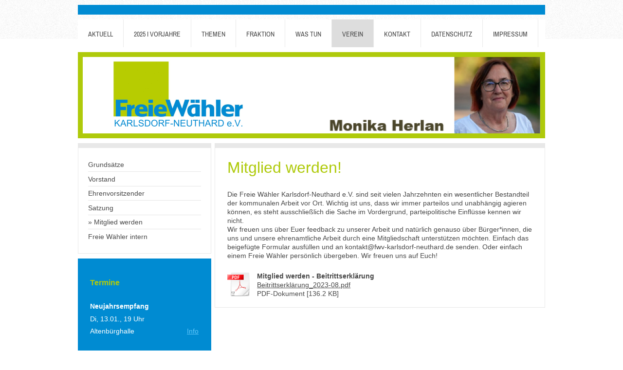

--- FILE ---
content_type: text/html; charset=UTF-8
request_url: https://www.fwv-karlsdorf-neuthard.de/verein/mitglied-werden/
body_size: 8930
content:
<!DOCTYPE html>
<html lang="de"  ><head prefix="og: http://ogp.me/ns# fb: http://ogp.me/ns/fb# business: http://ogp.me/ns/business#">
    <meta http-equiv="Content-Type" content="text/html; charset=utf-8"/>
    <meta name="generator" content="IONOS MyWebsite"/>
        
    <link rel="dns-prefetch" href="//cdn.website-start.de/"/>
    <link rel="dns-prefetch" href="//102.mod.mywebsite-editor.com"/>
    <link rel="dns-prefetch" href="https://102.sb.mywebsite-editor.com/"/>
    <link rel="shortcut icon" href="https://www.fwv-karlsdorf-neuthard.de/s/misc/favicon.png?1549800437"/>
        <link rel="apple-touch-icon" href="https://www.fwv-karlsdorf-neuthard.de/s/misc/touchicon.png?1549800553"/>
        <title>Freie Wähler Karlsdorf-Neuthard e.V. - Mitglied werden</title>
    <style type="text/css">@media screen and (max-device-width: 1024px) {.diyw a.switchViewWeb {display: inline !important;}}</style>
    <style type="text/css">@media screen and (min-device-width: 1024px) {
            .mediumScreenDisabled { display:block }
            .smallScreenDisabled { display:block }
        }
        @media screen and (max-device-width: 1024px) { .mediumScreenDisabled { display:none } }
        @media screen and (max-device-width: 568px) { .smallScreenDisabled { display:none } }
                @media screen and (min-width: 1024px) {
            .mobilepreview .mediumScreenDisabled { display:block }
            .mobilepreview .smallScreenDisabled { display:block }
        }
        @media screen and (max-width: 1024px) { .mobilepreview .mediumScreenDisabled { display:none } }
        @media screen and (max-width: 568px) { .mobilepreview .smallScreenDisabled { display:none } }</style>
    <meta name="viewport" content="width=device-width, initial-scale=1, maximum-scale=1, minimal-ui"/>

<meta name="format-detection" content="telephone=no"/>
        <meta name="keywords" content="Politik, Politiker, Demokratie, Bevölkerung, Lokalpolitik, Sozialpolitik, Bürger, Gemeinde"/>
            <meta name="description" content="Neue Seite"/>
            <meta name="robots" content="index,follow"/>
        <link href="//cdn.website-start.de/templates/2026/style.css?1763478093678" rel="stylesheet" type="text/css"/>
    <link href="https://www.fwv-karlsdorf-neuthard.de/s/style/theming.css?1709293736" rel="stylesheet" type="text/css"/>
    <link href="//cdn.website-start.de/app/cdn/min/group/web.css?1763478093678" rel="stylesheet" type="text/css"/>
<link href="//cdn.website-start.de/app/cdn/min/moduleserver/css/de_DE/common,shoppingbasket?1763478093678" rel="stylesheet" type="text/css"/>
    <link href="//cdn.website-start.de/app/cdn/min/group/mobilenavigation.css?1763478093678" rel="stylesheet" type="text/css"/>
    <link href="https://102.sb.mywebsite-editor.com/app/logstate2-css.php?site=191921266&amp;t=1768622311" rel="stylesheet" type="text/css"/>

<script type="text/javascript">
    /* <![CDATA[ */
var stagingMode = '';
    /* ]]> */
</script>
<script src="https://102.sb.mywebsite-editor.com/app/logstate-js.php?site=191921266&amp;t=1768622311"></script>

    <link href="//cdn.website-start.de/templates/2026/print.css?1763478093678" rel="stylesheet" media="print" type="text/css"/>
    <script type="text/javascript">
    /* <![CDATA[ */
    var systemurl = 'https://102.sb.mywebsite-editor.com/';
    var webPath = '/';
    var proxyName = '';
    var webServerName = 'www.fwv-karlsdorf-neuthard.de';
    var sslServerUrl = 'https://www.fwv-karlsdorf-neuthard.de';
    var nonSslServerUrl = 'http://www.fwv-karlsdorf-neuthard.de';
    var webserverProtocol = 'http://';
    var nghScriptsUrlPrefix = '//102.mod.mywebsite-editor.com';
    var sessionNamespace = 'DIY_SB';
    var jimdoData = {
        cdnUrl:  '//cdn.website-start.de/',
        messages: {
            lightBox: {
    image : 'Bild',
    of: 'von'
}

        },
        isTrial: 0,
        pageId: 2333259    };
    var script_basisID = "191921266";

    diy = window.diy || {};
    diy.web = diy.web || {};

        diy.web.jsBaseUrl = "//cdn.website-start.de/s/build/";

    diy.context = diy.context || {};
    diy.context.type = diy.context.type || 'web';
    /* ]]> */
</script>

<script type="text/javascript" src="//cdn.website-start.de/app/cdn/min/group/web.js?1763478093678" crossorigin="anonymous"></script><script type="text/javascript" src="//cdn.website-start.de/s/build/web.bundle.js?1763478093678" crossorigin="anonymous"></script><script type="text/javascript" src="//cdn.website-start.de/app/cdn/min/group/mobilenavigation.js?1763478093678" crossorigin="anonymous"></script><script src="//cdn.website-start.de/app/cdn/min/moduleserver/js/de_DE/common,shoppingbasket?1763478093678"></script>
<script type="text/javascript" src="https://cdn.website-start.de/proxy/apps/ilai8i/resource/dependencies/"></script><script type="text/javascript">
                    if (typeof require !== 'undefined') {
                        require.config({
                            waitSeconds : 10,
                            baseUrl : 'https://cdn.website-start.de/proxy/apps/ilai8i/js/'
                        });
                    }
                </script><script type="text/javascript" src="//cdn.website-start.de/app/cdn/min/group/pfcsupport.js?1763478093678" crossorigin="anonymous"></script>    <meta property="og:type" content="business.business"/>
    <meta property="og:url" content="https://www.fwv-karlsdorf-neuthard.de/verein/mitglied-werden/"/>
    <meta property="og:title" content="Freie Wähler Karlsdorf-Neuthard e.V. - Mitglied werden"/>
            <meta property="og:description" content="Neue Seite"/>
                <meta property="og:image" content="https://www.fwv-karlsdorf-neuthard.de/s/misc/logo.png?t=1768117148"/>
        <meta property="business:contact_data:country_name" content="Deutschland"/>
    
    
    
    
    
    
    
    
</head>


<body class="body diyBgActive  cc-pagemode-default diyfeSidebarLeft diy-market-de_DE" data-pageid="2333259" id="page-2333259">
    
    <div class="diyw">
        <!-- modified setting of ca -->
<div class="diyweb">
<div class="diyfeMobileNav">
		
<nav id="diyfeMobileNav" class="diyfeCA diyfeCA2" role="navigation">
    <a title="Navigation aufklappen/zuklappen">Navigation aufklappen/zuklappen</a>
    <ul class="mainNav1"><li class=" hasSubNavigation"><a data-page-id="1654429" href="https://www.fwv-karlsdorf-neuthard.de/" class=" level_1"><span>Aktuell</span></a><div class="diyfeDropDownSubList diyfeCA diyfeCA1"><ul class="mainNav2"></ul></div></li><li class=" hasSubNavigation"><a data-page-id="2342281" href="https://www.fwv-karlsdorf-neuthard.de/2025-i-vorjahre/" class=" level_1"><span>2025 I Vorjahre</span></a><span class="diyfeDropDownSubOpener">&nbsp;</span><div class="diyfeDropDownSubList diyfeCA diyfeCA1"><ul class="mainNav2"><li class=" hasSubNavigation"><a data-page-id="2336924" href="https://www.fwv-karlsdorf-neuthard.de/2025-i-vorjahre/2024/" class=" level_2"><span>2024</span></a></li><li class=" hasSubNavigation"><a data-page-id="2331221" href="https://www.fwv-karlsdorf-neuthard.de/2025-i-vorjahre/2023/" class=" level_2"><span>2023</span></a></li><li class=" hasSubNavigation"><a data-page-id="2322368" href="https://www.fwv-karlsdorf-neuthard.de/2025-i-vorjahre/2022/" class=" level_2"><span>2022</span></a></li><li class=" hasSubNavigation"><a data-page-id="1663569" href="https://www.fwv-karlsdorf-neuthard.de/2025-i-vorjahre/archiv/" class=" level_2"><span>Archiv</span></a><span class="diyfeDropDownSubOpener">&nbsp;</span><div class="diyfeDropDownSubList diyfeCA diyfeCA1"><ul class="mainNav3"><li class=" hasSubNavigation"><a data-page-id="2313425" href="https://www.fwv-karlsdorf-neuthard.de/2025-i-vorjahre/archiv/2021/" class=" level_3"><span>2021</span></a></li><li class=" hasSubNavigation"><a data-page-id="2300263" href="https://www.fwv-karlsdorf-neuthard.de/2025-i-vorjahre/archiv/2020/" class=" level_3"><span>2020</span></a></li><li class=" hasSubNavigation"><a data-page-id="2259825" href="https://www.fwv-karlsdorf-neuthard.de/2025-i-vorjahre/archiv/2018/" class=" level_3"><span>2018</span></a></li><li class=" hasSubNavigation"><a data-page-id="2285175" href="https://www.fwv-karlsdorf-neuthard.de/2025-i-vorjahre/archiv/2019/" class=" level_3"><span>2019</span></a></li><li class=" hasSubNavigation"><a data-page-id="2229059" href="https://www.fwv-karlsdorf-neuthard.de/2025-i-vorjahre/archiv/2017/" class=" level_3"><span>2017</span></a></li><li class=" hasSubNavigation"><a data-page-id="2186763" href="https://www.fwv-karlsdorf-neuthard.de/2025-i-vorjahre/archiv/2016/" class=" level_3"><span>2016</span></a></li><li class=" hasSubNavigation"><a data-page-id="1656675" href="https://www.fwv-karlsdorf-neuthard.de/2025-i-vorjahre/archiv/2015/" class=" level_3"><span>2015</span></a></li><li class=" hasSubNavigation"><a data-page-id="2021522" href="https://www.fwv-karlsdorf-neuthard.de/2025-i-vorjahre/archiv/2014/" class=" level_3"><span>2014</span></a></li><li class=" hasSubNavigation"><a data-page-id="1667223" href="https://www.fwv-karlsdorf-neuthard.de/2025-i-vorjahre/archiv/2013/" class=" level_3"><span>2013</span></a></li><li class=" hasSubNavigation"><a data-page-id="2049518" href="https://www.fwv-karlsdorf-neuthard.de/2025-i-vorjahre/archiv/2012/" class=" level_3"><span>2012</span></a></li></ul></div></li></ul></div></li><li class=" hasSubNavigation"><a data-page-id="2079004" href="https://www.fwv-karlsdorf-neuthard.de/themen/" class=" level_1"><span>Themen</span></a><span class="diyfeDropDownSubOpener">&nbsp;</span><div class="diyfeDropDownSubList diyfeCA diyfeCA1"><ul class="mainNav2"><li class=" hasSubNavigation"><a data-page-id="2219033" href="https://www.fwv-karlsdorf-neuthard.de/themen/unsere-bürgerinfos/" class=" level_2"><span>Unsere Bürgerinfos</span></a></li><li class=" hasSubNavigation"><a data-page-id="2253349" href="https://www.fwv-karlsdorf-neuthard.de/themen/schule/" class=" level_2"><span>Schule</span></a></li><li class=" hasSubNavigation"><a data-page-id="2194293" href="https://www.fwv-karlsdorf-neuthard.de/themen/gütertrasse-ka-ma/" class=" level_2"><span>Gütertrasse KA-MA</span></a></li><li class=" hasSubNavigation"><a data-page-id="2296773" href="https://www.fwv-karlsdorf-neuthard.de/themen/stadtbahn-s2/" class=" level_2"><span>Stadtbahn S2</span></a></li><li class=" hasSubNavigation"><a data-page-id="2336923" href="https://www.fwv-karlsdorf-neuthard.de/themen/vereine-am-tisch/" class=" level_2"><span>Vereine am Tisch</span></a></li><li class=" hasSubNavigation"><a data-page-id="2269010" href="https://www.fwv-karlsdorf-neuthard.de/themen/wasserenthaertung/" class=" level_2"><span>Wasserenthaertung</span></a></li><li class=" hasSubNavigation"><a data-page-id="2272185" href="https://www.fwv-karlsdorf-neuthard.de/themen/baumaktion/" class=" level_2"><span>Baumaktion</span></a></li><li class=" hasSubNavigation"><a data-page-id="2341636" href="https://www.fwv-karlsdorf-neuthard.de/themen/landtag-xxl/" class=" level_2"><span>Landtag XXL</span></a></li><li class=" hasSubNavigation"><a data-page-id="2081238" href="https://www.fwv-karlsdorf-neuthard.de/themen/archiv/" class=" level_2"><span>Archiv</span></a><span class="diyfeDropDownSubOpener">&nbsp;</span><div class="diyfeDropDownSubList diyfeCA diyfeCA1"><ul class="mainNav3"><li class=" hasSubNavigation"><a data-page-id="2283829" href="https://www.fwv-karlsdorf-neuthard.de/themen/archiv/mitteilungsblatt-digital/" class=" level_3"><span>Mitteilungsblatt digital</span></a></li><li class=" hasSubNavigation"><a data-page-id="2132368" href="https://www.fwv-karlsdorf-neuthard.de/themen/archiv/zweite-sporthalle/" class=" level_3"><span>Zweite Sporthalle</span></a></li><li class=" hasSubNavigation"><a data-page-id="2140645" href="https://www.fwv-karlsdorf-neuthard.de/themen/archiv/jugend/" class=" level_3"><span>Jugend</span></a></li><li class=" hasSubNavigation"><a data-page-id="2057859" href="https://www.fwv-karlsdorf-neuthard.de/themen/archiv/asyl-unser-verständnis/" class=" level_3"><span>Asyl - unser Verständnis</span></a></li><li class=" hasSubNavigation"><a data-page-id="2124105" href="https://www.fwv-karlsdorf-neuthard.de/themen/archiv/asyl-karlsdorf-neuthard/" class=" level_3"><span>Asyl - Karlsdorf-Neuthard</span></a></li><li class=" hasSubNavigation"><a data-page-id="2138575" href="https://www.fwv-karlsdorf-neuthard.de/themen/archiv/asyl-landkreis-karlsruhe/" class=" level_3"><span>Asyl - Landkreis Karlsruhe</span></a></li><li class=" hasSubNavigation"><a data-page-id="2057536" href="https://www.fwv-karlsdorf-neuthard.de/themen/archiv/landkreis-ka-kreistag/" class=" level_3"><span>Landkreis KA - Kreistag</span></a></li><li class=" hasSubNavigation"><a data-page-id="2124103" href="https://www.fwv-karlsdorf-neuthard.de/themen/archiv/landkreis-ka-notunterkünfte/" class=" level_3"><span>Landkreis KA - Notunterkünfte</span></a></li><li class=" hasSubNavigation"><a data-page-id="2057861" href="https://www.fwv-karlsdorf-neuthard.de/themen/archiv/landkreis-ka-gu/" class=" level_3"><span>Landkreis KA - GU</span></a></li><li class=" hasSubNavigation"><a data-page-id="2057537" href="https://www.fwv-karlsdorf-neuthard.de/themen/archiv/bundesamt-für-migration/" class=" level_3"><span>Bundesamt für Migration</span></a></li><li class=" hasSubNavigation"><a data-page-id="2038567" href="https://www.fwv-karlsdorf-neuthard.de/themen/archiv/karlsdorf-neuthard-anschlussunterbringung/" class=" level_3"><span>Karlsdorf-Neuthard Anschlussunterbringung</span></a></li><li class=" hasSubNavigation"><a data-page-id="2103357" href="https://www.fwv-karlsdorf-neuthard.de/themen/archiv/kindergarten/" class=" level_3"><span>Kindergarten</span></a></li><li class=" hasSubNavigation"><a data-page-id="2074489" href="https://www.fwv-karlsdorf-neuthard.de/themen/archiv/ortskernsanierung-neuthard/" class=" level_3"><span>Ortskernsanierung Neuthard</span></a></li><li class=" hasSubNavigation"><a data-page-id="2057526" href="https://www.fwv-karlsdorf-neuthard.de/themen/archiv/kreisel-büchenauer-str/" class=" level_3"><span>Kreisel Büchenauer Str.</span></a></li><li class=" hasSubNavigation"><a data-page-id="2202698" href="https://www.fwv-karlsdorf-neuthard.de/themen/archiv/kändelweg-karlsdorf/" class=" level_3"><span>Kändelweg Karlsdorf</span></a></li><li class=" hasSubNavigation"><a data-page-id="2078998" href="https://www.fwv-karlsdorf-neuthard.de/themen/archiv/aldi-und-dm/" class=" level_3"><span>Aldi und dm</span></a></li><li class=" hasSubNavigation"><a data-page-id="1924039" href="https://www.fwv-karlsdorf-neuthard.de/themen/archiv/versandhaus-bader/" class=" level_3"><span>Versandhaus Bader</span></a></li></ul></div></li></ul></div></li><li class=" hasSubNavigation"><a data-page-id="1654510" href="https://www.fwv-karlsdorf-neuthard.de/fraktion/" class=" level_1"><span>Fraktion</span></a><span class="diyfeDropDownSubOpener">&nbsp;</span><div class="diyfeDropDownSubList diyfeCA diyfeCA1"><ul class="mainNav2"><li class=" hasSubNavigation"><a data-page-id="2072439" href="https://www.fwv-karlsdorf-neuthard.de/fraktion/anträge/" class=" level_2"><span>Anträge</span></a><span class="diyfeDropDownSubOpener">&nbsp;</span><div class="diyfeDropDownSubList diyfeCA diyfeCA1"><ul class="mainNav3"><li class=" hasSubNavigation"><a data-page-id="2339616" href="https://www.fwv-karlsdorf-neuthard.de/fraktion/anträge/defibrillatoren/" class=" level_3"><span>Defibrillatoren</span></a></li><li class=" hasSubNavigation"><a data-page-id="2339615" href="https://www.fwv-karlsdorf-neuthard.de/fraktion/anträge/energiezuschuss-vereine/" class=" level_3"><span>Energiezuschuss Vereine</span></a></li><li class=" hasSubNavigation"><a data-page-id="2339614" href="https://www.fwv-karlsdorf-neuthard.de/fraktion/anträge/waldkindergarten/" class=" level_3"><span>Waldkindergarten</span></a></li><li class=" hasSubNavigation"><a data-page-id="2295156" href="https://www.fwv-karlsdorf-neuthard.de/fraktion/anträge/verkehr-hauptstr-neuthard/" class=" level_3"><span>Verkehr Hauptstr. Neuthard</span></a></li><li class=" hasSubNavigation"><a data-page-id="2295155" href="https://www.fwv-karlsdorf-neuthard.de/fraktion/anträge/beleuchtung-saalbach/" class=" level_3"><span>Beleuchtung Saalbach</span></a></li><li class=" hasSubNavigation"><a data-page-id="2268999" href="https://www.fwv-karlsdorf-neuthard.de/fraktion/anträge/schwimmbad-neuthard/" class=" level_3"><span>Schwimmbad Neuthard</span></a></li><li class=" hasSubNavigation"><a data-page-id="2269000" href="https://www.fwv-karlsdorf-neuthard.de/fraktion/anträge/friedhof/" class=" level_3"><span>Friedhof</span></a></li><li class=" hasSubNavigation"><a data-page-id="2268998" href="https://www.fwv-karlsdorf-neuthard.de/fraktion/anträge/betonweg/" class=" level_3"><span>Betonweg</span></a></li><li class=" hasSubNavigation"><a data-page-id="2072454" href="https://www.fwv-karlsdorf-neuthard.de/fraktion/anträge/breitband/" class=" level_3"><span>Breitband</span></a></li><li class=" hasSubNavigation"><a data-page-id="2072453" href="https://www.fwv-karlsdorf-neuthard.de/fraktion/anträge/holzlagerplätze/" class=" level_3"><span>Holzlagerplätze</span></a></li></ul></div></li><li class=" hasSubNavigation"><a data-page-id="1924074" href="https://www.fwv-karlsdorf-neuthard.de/fraktion/frühere-gemeinderäte/" class=" level_2"><span>Frühere Gemeinderäte</span></a></li></ul></div></li><li class=" hasSubNavigation"><a data-page-id="1654430" href="https://www.fwv-karlsdorf-neuthard.de/was-tun/" class=" level_1"><span>Was tun</span></a></li><li class="parent hasSubNavigation"><a data-page-id="1654432" href="https://www.fwv-karlsdorf-neuthard.de/verein/" class="parent level_1"><span>Verein</span></a><span class="diyfeDropDownSubOpener">&nbsp;</span><div class="diyfeDropDownSubList diyfeCA diyfeCA1"><ul class="mainNav2"><li class=" hasSubNavigation"><a data-page-id="2233947" href="https://www.fwv-karlsdorf-neuthard.de/verein/grundsätze/" class=" level_2"><span>Grundsätze</span></a></li><li class=" hasSubNavigation"><a data-page-id="1654455" href="https://www.fwv-karlsdorf-neuthard.de/verein/vorstand/" class=" level_2"><span>Vorstand</span></a></li><li class=" hasSubNavigation"><a data-page-id="1898858" href="https://www.fwv-karlsdorf-neuthard.de/verein/ehrenvorsitzender/" class=" level_2"><span>Ehrenvorsitzender</span></a></li><li class=" hasSubNavigation"><a data-page-id="1654456" href="https://www.fwv-karlsdorf-neuthard.de/verein/satzung/" class=" level_2"><span>Satzung</span></a></li><li class="current hasSubNavigation"><a data-page-id="2333259" href="https://www.fwv-karlsdorf-neuthard.de/verein/mitglied-werden/" class="current level_2"><span>Mitglied werden</span></a></li><li class=" hasSubNavigation"><a data-page-id="2029626" href="https://www.fwv-karlsdorf-neuthard.de/verein/freie-wähler-intern/" class=" level_2"><span>Freie Wähler intern</span></a></li></ul></div></li><li class=" hasSubNavigation"><a data-page-id="1654433" href="https://www.fwv-karlsdorf-neuthard.de/kontakt/" class=" level_1"><span>Kontakt</span></a></li><li class=" hasSubNavigation"><a data-page-id="1654435" href="https://www.fwv-karlsdorf-neuthard.de/datenschutz/" class=" level_1"><span>Datenschutz</span></a><span class="diyfeDropDownSubOpener">&nbsp;</span><div class="diyfeDropDownSubList diyfeCA diyfeCA1"><ul class="mainNav2"><li class=" hasSubNavigation"><a data-page-id="1927761" href="https://www.fwv-karlsdorf-neuthard.de/datenschutz/ihre-rechte/" class=" level_2"><span>Ihre Rechte</span></a></li></ul></div></li><li class=" hasSubNavigation"><a data-page-id="2283440" href="https://www.fwv-karlsdorf-neuthard.de/impressum/" class=" level_1"><span>Impressum</span></a></li></ul></nav>
	</div>
	<div class="diywebNav diywebNavHorizontal diywebNavMain diywebNav1">
		<div class="diywebLiveArea">
			<div class="diywebMainGutter">

				<div class="diyfeGE diyfeCA diyfeCA2">
					<div class="diywebGutter">
						<div class="webnavigation"><ul id="mainNav1" class="mainNav1"><li class="navTopItemGroup_1"><a data-page-id="1654429" href="https://www.fwv-karlsdorf-neuthard.de/" class="level_1"><span>Aktuell</span></a></li><li class="navTopItemGroup_2"><a data-page-id="2342281" href="https://www.fwv-karlsdorf-neuthard.de/2025-i-vorjahre/" class="level_1"><span>2025 I Vorjahre</span></a></li><li class="navTopItemGroup_3"><a data-page-id="2079004" href="https://www.fwv-karlsdorf-neuthard.de/themen/" class="level_1"><span>Themen</span></a></li><li class="navTopItemGroup_4"><a data-page-id="1654510" href="https://www.fwv-karlsdorf-neuthard.de/fraktion/" class="level_1"><span>Fraktion</span></a></li><li class="navTopItemGroup_5"><a data-page-id="1654430" href="https://www.fwv-karlsdorf-neuthard.de/was-tun/" class="level_1"><span>Was tun</span></a></li><li class="navTopItemGroup_6"><a data-page-id="1654432" href="https://www.fwv-karlsdorf-neuthard.de/verein/" class="parent level_1"><span>Verein</span></a></li><li class="navTopItemGroup_7"><a data-page-id="1654433" href="https://www.fwv-karlsdorf-neuthard.de/kontakt/" class="level_1"><span>Kontakt</span></a></li><li class="navTopItemGroup_8"><a data-page-id="1654435" href="https://www.fwv-karlsdorf-neuthard.de/datenschutz/" class="level_1"><span>Datenschutz</span></a></li><li class="navTopItemGroup_9"><a data-page-id="2283440" href="https://www.fwv-karlsdorf-neuthard.de/impressum/" class="level_1"><span>Impressum</span></a></li></ul></div>
					</div>
				</div>

			</div>
		</div>
	</div>

	<div class="diywebEmotionHeader">
		<div class="diywebLiveArea">
			<div class="diywebMainGutter">

				<div class="diyfeGE diyfeCA diyfeCA4">
					<div class="diywebGutter">
						
<style type="text/css" media="all">
.diyw div#emotion-header {
        max-width: 940px;
        max-height: 157px;
                background: #EEEEEE;
    }

.diyw div#emotion-header-title-bg {
    left: 0%;
    top: 20%;
    width: 100%;
    height: 28%;

    background-color: #FFFFFF;
    opacity: 0.00;
    filter: alpha(opacity = 0);
    display: none;}
.diyw img#emotion-header-logo {
    left: 5.02%;
    top: 0.00%;
    background: transparent;
            width: 31.38%;
        height: 100.00%;
            }

.diyw div#emotion-header strong#emotion-header-title {
    left: 20%;
    top: 20%;
    color: #333333;
    display: none;    font: normal bold 16px/120% Helvetica, 'Helvetica Neue', 'Trebuchet MS', sans-serif;
}

.diyw div#emotion-no-bg-container{
    max-height: 157px;
}

.diyw div#emotion-no-bg-container .emotion-no-bg-height {
    margin-top: 16.70%;
}
</style>
<div id="emotion-header" data-action="loadView" data-params="active" data-imagescount="7">
            <img src="https://www.fwv-karlsdorf-neuthard.de/s/img/emotionheader.png?1734277292.940px.157px" id="emotion-header-img" alt=""/>
            
        <div id="ehSlideshowPlaceholder">
            <div id="ehSlideShow">
                <div class="slide-container">
                                        <div style="background-color: #EEEEEE">
                            <img src="https://www.fwv-karlsdorf-neuthard.de/s/img/emotionheader.png?1734277292.940px.157px" alt=""/>
                        </div>
                                    </div>
            </div>
        </div>


        <script type="text/javascript">
        //<![CDATA[
                diy.module.emotionHeader.slideShow.init({ slides: [{"url":"https:\/\/www.fwv-karlsdorf-neuthard.de\/s\/img\/emotionheader.png?1734277292.940px.157px","image_alt":"","bgColor":"#EEEEEE"},{"url":"https:\/\/www.fwv-karlsdorf-neuthard.de\/s\/img\/emotionheader_1.png?1734277292.940px.157px","image_alt":"","bgColor":"#EEEEEE"},{"url":"https:\/\/www.fwv-karlsdorf-neuthard.de\/s\/img\/emotionheader_2.png?1734277292.940px.157px","image_alt":"","bgColor":"#EEEEEE"},{"url":"https:\/\/www.fwv-karlsdorf-neuthard.de\/s\/img\/emotionheader_3.png?1734277292.940px.157px","image_alt":"","bgColor":"#EEEEEE"},{"url":"https:\/\/www.fwv-karlsdorf-neuthard.de\/s\/img\/emotionheader_4.png?1734277292.940px.157px","image_alt":"","bgColor":"#EEEEEE"},{"url":"https:\/\/www.fwv-karlsdorf-neuthard.de\/s\/img\/emotionheader_5.png?1734277292.940px.157px","image_alt":"","bgColor":"#EEEEEE"},{"url":"https:\/\/www.fwv-karlsdorf-neuthard.de\/s\/img\/emotionheader_6.png?1734277292.940px.157px","image_alt":"","bgColor":"#EEEEEE"}] });
        //]]>
        </script>

    
                        <a href="https://www.fwv-karlsdorf-neuthard.de/">
        
                    <img id="emotion-header-logo" src="https://www.fwv-karlsdorf-neuthard.de/s/misc/logo.png?t=1768117149" alt=""/>
        
                    </a>
            
    
    
    
    <script type="text/javascript">
    //<![CDATA[
    (function ($) {
        function enableSvgTitle() {
                        var titleSvg = $('svg#emotion-header-title-svg'),
                titleHtml = $('#emotion-header-title'),
                emoWidthAbs = 940,
                emoHeightAbs = 157,
                offsetParent,
                titlePosition,
                svgBoxWidth,
                svgBoxHeight;

                        if (titleSvg.length && titleHtml.length) {
                offsetParent = titleHtml.offsetParent();
                titlePosition = titleHtml.position();
                svgBoxWidth = titleHtml.width();
                svgBoxHeight = titleHtml.height();

                                titleSvg.get(0).setAttribute('viewBox', '0 0 ' + svgBoxWidth + ' ' + svgBoxHeight);
                titleSvg.css({
                   left: Math.roundTo(100 * titlePosition.left / offsetParent.width(), 3) + '%',
                   top: Math.roundTo(100 * titlePosition.top / offsetParent.height(), 3) + '%',
                   width: Math.roundTo(100 * svgBoxWidth / emoWidthAbs, 3) + '%',
                   height: Math.roundTo(100 * svgBoxHeight / emoHeightAbs, 3) + '%'
                });

                titleHtml.css('visibility','hidden');
                titleSvg.css('visibility','visible');
            }
        }

        
            var posFunc = function($, overrideSize) {
                var elems = [], containerWidth, containerHeight;
                                    elems.push({
                        selector: '#emotion-header-title',
                        overrideSize: true,
                        horPos: 4,
                        vertPos: 26                    });
                    lastTitleWidth = $('#emotion-header-title').width();
                                                elems.push({
                    selector: '#emotion-header-title-bg',
                    horPos: 0,
                    vertPos: 8                });
                                
                containerWidth = parseInt('940');
                containerHeight = parseInt('157');

                for (var i = 0; i < elems.length; ++i) {
                    var el = elems[i],
                        $el = $(el.selector),
                        pos = {
                            left: el.horPos,
                            top: el.vertPos
                        };
                    if (!$el.length) continue;
                    var anchorPos = $el.anchorPosition();
                    anchorPos.$container = $('#emotion-header');

                    if (overrideSize === true || el.overrideSize === true) {
                        anchorPos.setContainerSize(containerWidth, containerHeight);
                    } else {
                        anchorPos.setContainerSize(null, null);
                    }

                    var pxPos = anchorPos.fromAnchorPosition(pos),
                        pcPos = anchorPos.toPercentPosition(pxPos);

                    var elPos = {};
                    if (!isNaN(parseFloat(pcPos.top)) && isFinite(pcPos.top)) {
                        elPos.top = pcPos.top + '%';
                    }
                    if (!isNaN(parseFloat(pcPos.left)) && isFinite(pcPos.left)) {
                        elPos.left = pcPos.left + '%';
                    }
                    $el.css(elPos);
                }

                // switch to svg title
                enableSvgTitle();
            };

                        var $emotionImg = jQuery('#emotion-header-img');
            if ($emotionImg.length > 0) {
                // first position the element based on stored size
                posFunc(jQuery, true);

                // trigger reposition using the real size when the element is loaded
                var ehLoadEvTriggered = false;
                $emotionImg.one('load', function(){
                    posFunc(jQuery);
                    ehLoadEvTriggered = true;
                                        diy.module.emotionHeader.slideShow.start();
                                    }).each(function() {
                                        if(this.complete || typeof this.complete === 'undefined') {
                        jQuery(this).load();
                    }
                });

                                noLoadTriggeredTimeoutId = setTimeout(function() {
                    if (!ehLoadEvTriggered) {
                        posFunc(jQuery);
                    }
                    window.clearTimeout(noLoadTriggeredTimeoutId)
                }, 5000);//after 5 seconds
            } else {
                jQuery(function(){
                    posFunc(jQuery);
                });
            }

                        if (jQuery.isBrowser && jQuery.isBrowser.ie8) {
                var longTitleRepositionCalls = 0;
                longTitleRepositionInterval = setInterval(function() {
                    if (lastTitleWidth > 0 && lastTitleWidth != jQuery('#emotion-header-title').width()) {
                        posFunc(jQuery);
                    }
                    longTitleRepositionCalls++;
                    // try this for 5 seconds
                    if (longTitleRepositionCalls === 5) {
                        window.clearInterval(longTitleRepositionInterval);
                    }
                }, 1000);//each 1 second
            }

            }(jQuery));
    //]]>
    </script>

    </div>

					</div>
				</div>

			</div>
		</div>
	</div>

	<div class="diywebContent">
		<div class="diywebLiveArea">
			<div class="diywebMainGutter">

				<div class="diyfeGridGroup">

					<div class="diywebMain diyfeGE diyfeCA diyfeCA1">
						<div class="diywebGutter">
							
        <div id="content_area">
        	<div id="content_start"></div>
        	
        
        <div id="matrix_3051661" class="sortable-matrix" data-matrixId="3051661"><div class="n module-type-header diyfeLiveArea "> <h1><span class="diyfeDecoration">Mitglied werden!</span></h1> </div><div class="n module-type-text diyfeLiveArea "> <p>Die Freie Wähler Karlsdorf-Neuthard e.V. sind seit vielen Jahrzehnten ein wesentlicher Bestandteil der kommunalen Arbeit vor Ort. Wichtig ist uns, dass wir immer parteilos und unabhängig agieren
können, es steht ausschließlich die Sache im Vordergrund, parteipolitische Einflüsse kennen wir nicht. </p>
<p>Wir freuen uns über Euer feedback zu unserer Arbeit und natürlich genauso über Bürger*innen, die uns und unsere ehrenamtliche Arbeit durch eine Mitgliedschaft unterstützen möchten. Einfach das
beigefügte Formular ausfüllen und an kontakt@fwv-karlsdorf-neuthard.de senden. Oder einfach einem Freie Wähler persönlich übergeben. Wir freuen uns auf Euch!</p> </div><div class="n module-type-downloadDocument diyfeLiveArea ">         <div class="clearover">
            <div class="leftDownload">
                <a href="https://www.fwv-karlsdorf-neuthard.de/app/download/38324691/Beitrittserkl%C3%A4rung_2023-08.pdf" target="_blank">                        <img src="//cdn.website-start.de/s/img/cc/icons/pdf.png" width="51" height="51" alt="Download"/>
                        </a>            </div>
            <div class="rightDownload">
            <strong>Mitglied werden - Beitrittserklärung</strong><br/><a href="https://www.fwv-karlsdorf-neuthard.de/app/download/38324691/Beitrittserkl%C3%A4rung_2023-08.pdf" target="_blank">Beitrittserklärung_2023-08.pdf</a> <br/>PDF-Dokument [136.2 KB]             </div>
        </div>
         </div></div>
        
        
        </div>
						</div>
					</div>

					<div class="diywebSecondary diyfeGE">
						<div class="diywebNav diywebNav23 diyfeCA diyfeCA1">
							<div class="diywebGutter">
								<div class="webnavigation"><ul id="mainNav2" class="mainNav2"><li class="navTopItemGroup_0"><a data-page-id="2233947" href="https://www.fwv-karlsdorf-neuthard.de/verein/grundsätze/" class="level_2"><span>Grundsätze</span></a></li><li class="navTopItemGroup_0"><a data-page-id="1654455" href="https://www.fwv-karlsdorf-neuthard.de/verein/vorstand/" class="level_2"><span>Vorstand</span></a></li><li class="navTopItemGroup_0"><a data-page-id="1898858" href="https://www.fwv-karlsdorf-neuthard.de/verein/ehrenvorsitzender/" class="level_2"><span>Ehrenvorsitzender</span></a></li><li class="navTopItemGroup_0"><a data-page-id="1654456" href="https://www.fwv-karlsdorf-neuthard.de/verein/satzung/" class="level_2"><span>Satzung</span></a></li><li class="navTopItemGroup_0"><a data-page-id="2333259" href="https://www.fwv-karlsdorf-neuthard.de/verein/mitglied-werden/" class="current level_2"><span>Mitglied werden</span></a></li><li class="navTopItemGroup_0"><a data-page-id="2029626" href="https://www.fwv-karlsdorf-neuthard.de/verein/freie-wähler-intern/" class="level_2"><span>Freie Wähler intern</span></a></li></ul></div>
							</div>
						</div>
						<div class="diywebSidebar diyfeCA diyfeCA3">
							<div class="diywebGutter">
								<div id="matrix_1647265" class="sortable-matrix" data-matrixId="1647265"><div class="n module-type-header diyfeLiveArea "> <h2><span class="diyfeDecoration">Termine</span></h2> </div><div class="n module-type-text diyfeLiveArea "> <p><strong style="color: rgb(255, 255, 255);">Neujahrsempfang</strong></p>
<p><span style="color:#ffffff;">Di, 13.01., 19 Uhr</span></p>
<p><span style="color:#ffffff;">Altenbürghalle                           <a href="https://www.karlsdorf-neuthard.de/images_as/6e8f111f-e6ff-4288-899b-2a6baae2a1c4.pdf" target="_blank">Info</a></span></p> </div><div class="n module-type-text diyfeLiveArea "> <p><strong style="color: rgb(255, 255, 255);">Gemeinderatssitzung</strong></p>
<p><span style="color:#ffffff;">Do, 20.01., 19 Uhr</span></p>
<p><span style="color:#ffffff;">Altenbürghalle                          </span><span style="color:#afca0b;"> <a href="https://karlsdorf-neuthard.ratsinfomanagement.net/tops/?__=UGhVM0hpd2NXNFdFcExjZe-W_4PPG7YwmNCU8kHa7xs" target="_blank">Info</a></span></p> </div><div class="n module-type-text diyfeLiveArea "> <p><strong style="color: rgb(255, 255, 255);">Mitgliederversammlung</strong></p>
<p><span style="color:#ffffff;">Goldene Pfanne, Neuthard</span></p>
<p><span style="color:#ffffff;">Mi, 11.02., 19:30 Uhr</span></p>
<p> </p> </div><div class="n module-type-hr diyfeLiveArea "> <div style="padding: 0px 0px">
    <div class="hr"></div>
</div>
 </div><div class="n module-type-header diyfeLiveArea "> <h2><span class="diyfeDecoration">Schnelle links</span></h2> </div><div class="n module-type-text diyfeLiveArea "> <p><a href="https://www.fwv-karlsdorf-neuthard.de/themen/unsere-bürgerinfos/" style="outline: 0px; text-decoration-line: none; font-family: helvetica, &quot;helvetica neue&quot;, &quot;trebuchet ms&quot;, sans-serif; font-size: 16px;" target="_self"><span style="color: rgb(255, 255, 255);">Bürgerinfos</span></a><span style="font-family: helvetica, &quot;helvetica neue&quot;, &quot;trebuchet ms&quot;, sans-serif;"><span style="background-color:transparent;"><span style="font-size:16px;"><span style="color:#FFFFFF;">  </span></span></span></span><span style="color: rgb(255, 255, 255);"> </span></p>
<p><a href="https://www.fwv-karlsdorf-neuthard.de/themen/schule/" style="outline: 0px; text-decoration-line: none;" target="_self"><span style="font-size: 16px;"><span style="font-variant-numeric: normal; font-variant-east-asian: normal; font-variant-alternates: normal; font-variant-position: normal;"><span style="font-family: helvetica, &quot;helvetica neue&quot;, &quot;trebuchet ms&quot;, sans-serif;"><span style="background-color: transparent;"><span style="color: rgb(255, 255, 255);">Schönbornschule</span></span></span></span></span></a></p>
<p><a href="https://www.fwv-karlsdorf-neuthard.de/themen/gütertrasse-ka-ma/" style="outline: 0px; text-decoration-line: none; font-family: helvetica, &quot;helvetica neue&quot;, &quot;trebuchet ms&quot;, sans-serif; font-size: 16px;" target="_self"><span style="color: rgb(255, 255, 255);">Gütertrasse KA-MA</span></a></p>
<p><a href="https://www.fwv-karlsdorf-neuthard.de/themen/vereine-am-tisch/" style="outline: 0px; text-decoration-line: none; font-family: helvetica, &quot;helvetica neue&quot;, &quot;trebuchet ms&quot;, sans-serif; font-size: 16px;" target="_self"><span style="color: rgb(255, 255, 255);">Vereine am Tisch</span></a></p>
<p><a href="https://www.fwv-karlsdorf-neuthard.de/themen/baumaktion/" style="font-family: helvetica, &quot;helvetica neue&quot;, &quot;trebuchet ms&quot;, sans-serif; font-size: 16px;" target="_self"><span style="color: rgb(255, 255, 255);">Baumaktion</span></a></p>
<p><a href="https://www.fwv-karlsdorf-neuthard.de/themen/stadtbahn-s2/" style="outline: 0px; text-decoration-line: none;" target="_self"><span style="font-size: 16px;"><span style="font-variant-numeric: normal; font-variant-east-asian: normal; font-variant-alternates: normal; font-variant-position: normal;"><span style="font-family: helvetica, &quot;helvetica neue&quot;, &quot;trebuchet ms&quot;, sans-serif;"><span style="background-color: transparent;"><span style="color: rgb(255, 255, 255);">Stadtbahn
S2</span></span></span></span></span></a></p> </div><div class="n module-type-hr diyfeLiveArea "> <div style="padding: 0px 0px">
    <div class="hr"></div>
</div>
 </div><div class="n module-type-imageSubtitle diyfeLiveArea "> <div class="clearover imageSubtitle" id="imageSubtitle-38527428">
    <div class="align-container align-center" style="max-width: 71px">
        <a class="imagewrapper" href="https://www.instagram.com/__fwkn__?igsh=aHpzbjd6OXZmd3I5" target="_blank">
            <img id="image_84124302" src="https://www.fwv-karlsdorf-neuthard.de/s/cc_images/cache_84124302.png?t=1710073629" alt="" style="max-width: 71px; height:auto"/>
        </a>

        
    </div>

</div>

<script type="text/javascript">
//<![CDATA[
jQuery(function($) {
    var $target = $('#imageSubtitle-38527428');

    if ($.fn.swipebox && Modernizr.touch) {
        $target
            .find('a[rel*="lightbox"]')
            .addClass('swipebox')
            .swipebox();
    } else {
        $target.tinyLightbox({
            item: 'a[rel*="lightbox"]',
            cycle: false,
            hideNavigation: true
        });
    }
});
//]]>
</script>
 </div><div class="n module-type-webcomponent-socialNetworkBar diyfeLiveArea "> <div id="webcomponent_0fe207ae-7904-43b7-9c67-63916cfa0d17_web" class="diysdk_contentApps_socialNetworkBar web_view webcomponent diyApp">
<style type="text/css">
@media only screen and (max-width: 1024px) {
    .diysdk_contentApps_socialNetworkBar.web_view.webcomponent .alignment {width: 100% !important;}
}
</style>
        <div class="alignment clear align_center" style="width: 100%">
            <div>
                <label for="0fe207ae-7904-43b7-9c67-63916cfa0d17-socialNetworks" class="socialNetworkLabel"/>
            </div>
                            <a href="https://www.facebook.com/fwkarlsdorfneuthard" target="_blank"><img src="https://cdn.website-start.de/proxy/apps/cei7th/s/contentApps/socialNetworkBar/public/images/facebook_big.png" class="big topMargin"/> </a>
                            <div class="clear"></div>
        </div>
        <div class="clear"></div>
    
</div><script type="text/javascript">/* <![CDATA[ */
var data = {"instance":{"data":{"count":1,"type":"socialNetworkSelect"},"name":"socialNetworkBar","localizedName":"socialNetworkBar.edit.title","id":"0fe207ae-7904-43b7-9c67-63916cfa0d17","view":"web","app":{"version":"1.0","name":"contentApps","id":"EAEB0429-0B5F-405B-B1A1-5C3A8CB4B9A2"},"isSitebuilder":false,"environmentConfig":{"isSitebuilder":false,"staticUrlPrefix":"https:\/\/cdn.website-start.de\/proxy\/apps\/cei7th"}},"resources":{"css":["https:\/\/cdn.website-start.de\/proxy\/apps\/cei7th\/s\/diy\/basic\/public\/css\/basic.css?rev-1572431778=","https:\/\/cdn.website-start.de\/proxy\/apps\/cei7th\/s\/contentApps\/socialNetworkBar\/public\/css\/web.css?rev-1572431778="],"js":["order!https:\/\/cdn.website-start.de\/proxy\/apps\/cei7th\/s\/contentApps\/socialNetworkBar\/public\/js\/socialNetworkBar.js?rev-1572431778=","order!https:\/\/cdn.website-start.de\/proxy\/apps\/cei7th\/api\/app\/contentApps\/translation\/de_DE?rev-1572431778="]},"embeddedComponents":[]};
var baseSaveUrl = '/proxy/apps/';
var instanceCreator = new diysdk.webcomponentIntegrator();
instanceCreator.create(data, baseSaveUrl);
/* ]]> */</script> </div></div>
							</div>
						</div><!-- .diywebSidebar -->
					</div><!-- .diywebSecondary -->

				</div><!-- .diyfeGridGroup -->

			</div><!-- .diywebMainGutter -->
		</div>
	</div><!-- .diywebContent -->

	<div class="diywebFooter">
		<div class="diywebLiveArea">
			<div class="diywebMainGutter">

				<div class="diyfeGE diyfeCA diyfeCA1">
					<div class="diywebGutter">
						<div id="contentfooter">
    <div class="leftrow">
                        <a rel="nofollow" href="javascript:window.print();">
                    <img class="inline" height="14" width="18" src="//cdn.website-start.de/s/img/cc/printer.gif" alt=""/>
                    Druckversion                </a> <span class="footer-separator">|</span>
                <a href="https://www.fwv-karlsdorf-neuthard.de/sitemap/">Sitemap</a>
                        <br/> © Freie Wähler Karlsdorf-Neuthard e.V.
            </div>
    <script type="text/javascript">
        window.diy.ux.Captcha.locales = {
            generateNewCode: 'Neuen Code generieren',
            enterCode: 'Bitte geben Sie den Code ein'
        };
        window.diy.ux.Cap2.locales = {
            generateNewCode: 'Neuen Code generieren',
            enterCode: 'Bitte geben Sie den Code ein'
        };
    </script>
    <div class="rightrow">
                    <span class="loggedout">
                <a rel="nofollow" id="login" href="https://login.1and1-editor.com/191921266/www.fwv-karlsdorf-neuthard.de/de?pageId=2333259">
                    Login                </a>
            </span>
                <p><a class="diyw switchViewWeb" href="javascript:switchView('desktop');">Webansicht</a><a class="diyw switchViewMobile" href="javascript:switchView('mobile');">Mobile-Ansicht</a></p>
                <span class="loggedin">
            <a rel="nofollow" id="logout" href="https://102.sb.mywebsite-editor.com/app/cms/logout.php">Logout</a> <span class="footer-separator">|</span>
            <a rel="nofollow" id="edit" href="https://102.sb.mywebsite-editor.com/app/191921266/2333259/">Seite bearbeiten</a>
        </span>
    </div>
</div>
            <div id="loginbox" class="hidden">
                <script type="text/javascript">
                    /* <![CDATA[ */
                    function forgotpw_popup() {
                        var url = 'https://passwort.1und1.de/xml/request/RequestStart';
                        fenster = window.open(url, "fenster1", "width=600,height=400,status=yes,scrollbars=yes,resizable=yes");
                        // IE8 doesn't return the window reference instantly or at all.
                        // It may appear the call failed and fenster is null
                        if (fenster && fenster.focus) {
                            fenster.focus();
                        }
                    }
                    /* ]]> */
                </script>
                                <img class="logo" src="//cdn.website-start.de/s/img/logo.gif" alt="IONOS" title="IONOS"/>

                <div id="loginboxOuter"></div>
            </div>
        

					</div>
				</div>

			</div>
		</div>
	</div><!-- .diywebFooter -->

</div><!-- .diyweb -->    </div>

    
    </body>


<!-- rendered at Sun, 11 Jan 2026 08:39:09 +0100 -->
</html>
